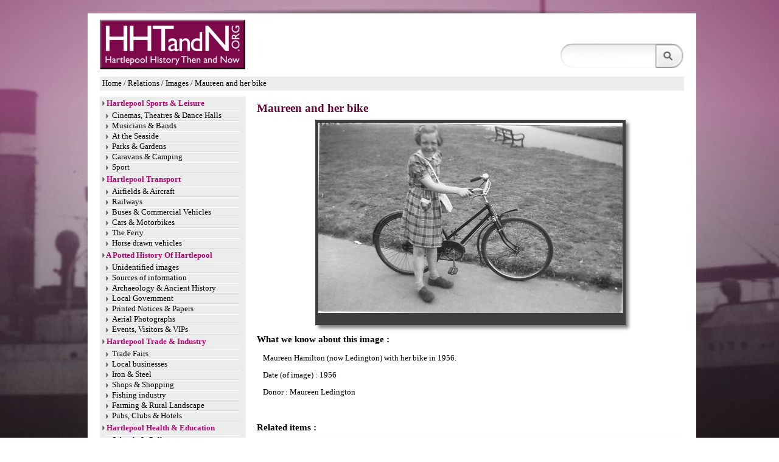

--- FILE ---
content_type: text/html; charset=UTF-8
request_url: https://hhtandn.org/relatedimages/3474/maureen-and-her-bike
body_size: 5635
content:
<!DOCTYPE html PUBLIC "-//W3C//DTD XHTML 1.0 Transitional//EN" "http://www.w3.org/TR/xhtml1/DTD/xhtml1-transitional.dtd">
<html xmlns="http://www.w3.org/1999/xhtml" xml:lang="en" lang="en">
	<head>
		<meta http-equiv="Content-Type" content="text/html; charset=utf-8" />
		<meta name="title" content="" />
		<meta name="Generator" content="History Marketing Platform v1.0"/>
		<title>Hartlepool History Then &amp; Now</title>
		<link rel="shortcut icon" href="/favicon.ico" />
		<link rel="stylesheet" type="text/css" media="screen" href="/bundles/home/css/default.css" />
		<link rel="stylesheet" type="text/css" media="screen" href="/bundles/home/css/ceebox.css" />
		<script type="text/javascript" src="//ajax.googleapis.com/ajax/libs/jquery/1.8.2/jquery.min.js"></script>
		<script type="text/javascript" src="/bundles/home/js/jquery.tools.min.js"></script>
		<script type="text/javascript" src="/bundles/home/js/jquery.cycle.lite.js"></script>
		<script type="text/javascript" src="/bundles/home/js/jquery.mousewheel.min.js"></script>
		<script type="text/javascript" src="/bundles/home/js/jquery.swfobject.js"></script>
		<script type="text/javascript" src="/bundles/home/js/jquery.metadata.js"></script>
		<script type="text/javascript" src="/bundles/home/js/jquery.color.js"></script>
		<script type="text/javascript" src="/bundles/home/js/jquery.ceebox.js"></script>

		
<script type="text/javascript" src="https://maps.google.com/maps/api/js?sensor=false&libraries=geometry&key=AIzaSyCZwMlQ0pxm2A258BUybNU1VZ5kqh4mTUY"></script>
<script type="text/javascript" src="/bundles/home/js/maps/mapeditor.js"></script>
<script type="text/javascript" src="/bundles/home/js/maps/pushpin.js"></script>
<script>
$(document).ready(function()
{
			$("#location").hide();
		$("#locationHeader").hide();
	});
</script>
    <script type='text/javascript' >
    jQuery(document).ready(function(){
		debugging = true;

		$(".gallery").ceebox({borderColor:'#dcdcdc',boxColor:"#fff"});
	});
</script>
		<!--[if IE 6]>
		<link rel="stylesheet" href="/bundles/home/css/ie6_hacks.css" type="text/css" charset="utf-8" />
		<![endif]-->



			
		<script type="text/javascript">

		var _gaq = _gaq || [];
		_gaq.push(['_setAccount', 'UA-41988866-1']);
		_gaq.push(['_trackPageview']);

		(function() {
		  var ga = document.createElement('script'); ga.type = 'text/javascript'; ga.async = true;
		  ga.src = ('https:' == document.location.protocol ? 'https://ssl' : 'http://www') + '.google-analytics.com/ga.js';
		  var s = document.getElementsByTagName('script')[0]; s.parentNode.insertBefore(ga, s);
		})();

		</script>
			
	</head>
	<body style="background-image:url(/bundles/home/images/layout/background1.jpg);">
		<div id='container'>
			<div id="top-content-top" style=""></div>
			<div id="top-content" style="position:relative;">
				<div id="top-header">
							<div id="top-navigation">
	<a href='/'><img src="/bundles/home/images/layout/hhtandn_logo.png" alt="hartlepool history logo" /></a>
					
		
<!-- ################################################################# -->
<div id="google_translate_element" style='margin-left:20px;margin-bottom:10px;margin-top:0px;'></div>

<script type="text/javascript">
function googleTranslateElementInit() {
new google.translate.TranslateElement({
pageLanguage: 'en',
includedLanguages: 'da,nl,fi,fr,de,el,it,no,pl,pt,ru,es'
}, 'google_translate_element');
}
</script><script type="text/javascript" src="https://translate.google.com/translate_a/element.js?cb=googleTranslateElementInit"></script>

		
		<!-- ################################################################# -->

	<!-- SEARCH -->

	<div class="Search">
		<form  id='search_form' name='search' action="/search/" method="get" name="search">
		<input name="page" value="1" type="hidden" />
		<input name="searchString" border="none" value="" type="text" autocomplete="off" id="bd_txt_box" />
		<input type="submit" value="" class="SearchButton" id="SearchGo"  />
		</form>
		<div><img id="loader" src='/bundles/home/images/layout/indicator.gif' alt='spinner' style="border:none;display:none;" /></div>
		<div id="searchClose"  title="close this search box"><img src='/bundles/home/images/layout/close.gif' alt='close button' style="border:none;" /></div>
	</div>		

	<div id='searchResults'>
	</div>	

                <script type="text/javascript">
                  $(document).ready(function(){

                        overid='';
                        o=0;
                        w=0;
	
			  /* funky search box js */

		  $('#bd_txt_box').keyup(function(key)
		  {

			if (this.value.length >= 3)
			{
			  $('#searchResults').fadeIn();
			  $('#loader').show();
			  
			  
			  $('#searchResults').load(
				 "/search-api/search/"+encodeURIComponent(this.value),'',
				function() {$('#loader').hide();$(".Main").addClass('hideSelects');$("#searchClose").show()}
			  );
			}else{
			   $("#searchClose").hide();
			   $('#searchResults').html("");
			   $('#searchResults').fadeOut();
			   $(".Main").removeClass("hideSelects");
			   $('#loader').fadeOut();
			}

			$("#searchClose").click(function(){
			   $('#searchResults').html("");
			   $('#searchResults').fadeOut();
			   $(".Main").removeClass("hideSelects");
			   $('#loader').fadeOut();
			   $("#searchClose").hide();
			})

		  });
                   });
</script>	</div>

	
	
	
						<div id='top-navigation-breadcrumb'>
							<div id='breadcrumb-trail'> <a href="/">Home</a> / Relations / Images / Maureen and her bike</a>
	</div>
						</div>
				</div>

				<div id="content-left">
					<script>
$(document).ready(function()
{
});
</script>

<div id='left_navigation_block' style='background-color:#ebedec;'>



							
<!-- ==================================================================== -->

			<h2 class="navigation-tree navigation-level-1" ><img src="/bundles/home/images/layout/tiny_right.png" />
				<a class="navTitleLink" href="/hartlepool-sports-and-leisure">Hartlepool Sports &amp; Leisure</a>
			</h2>

			<ul class='navigation-tree'>
			
													<li class='navigation-tree navigation-level-2' level2='hartlepool-sports-and-leisure/cinemas,-theatres-and-dance-halls' ><a href="/hartlepool-sports-and-leisure/cinemas,-theatres-and-dance-halls">Cinemas, Theatres &amp; Dance Halls</a></li>
			
		
													<li class='navigation-tree navigation-level-2' level2='hartlepool-sports-and-leisure/musicians-and-bands' ><a href="/hartlepool-sports-and-leisure/musicians-and-bands">Musicians &amp; Bands</a></li>
			
		
													<li class='navigation-tree navigation-level-2' level2='hartlepool-sports-and-leisure/at-the-seaside' ><a href="/hartlepool-sports-and-leisure/at-the-seaside">At the Seaside</a></li>
			
		
													<li class='navigation-tree navigation-level-2' level2='hartlepool-sports-and-leisure/parks-and-gardens' ><a href="/hartlepool-sports-and-leisure/parks-and-gardens">Parks &amp; Gardens</a></li>
			
		
													<li class='navigation-tree navigation-level-2' level2='hartlepool-sports-and-leisure/caravans-and-camping' ><a href="/hartlepool-sports-and-leisure/caravans-and-camping">Caravans &amp; Camping</a></li>
			
		
													<li class='navigation-tree navigation-level-2' level2='hartlepool-sports-and-leisure/sport' ><a href="/hartlepool-sports-and-leisure/sport">Sport</a></li>
			
		
									
		
												</ul>
						
<!-- ==================================================================== -->

			<h2 class="navigation-tree navigation-level-1" ><img src="/bundles/home/images/layout/tiny_right.png" />
				<a class="navTitleLink" href="/hartlepool-transport">Hartlepool Transport</a>
			</h2>

			<ul class='navigation-tree'>
			
													<li class='navigation-tree navigation-level-2' level2='hartlepool-transport/airfields-and-aircraft' ><a href="/hartlepool-transport/airfields-and-aircraft">Airfields &amp; Aircraft</a></li>
			
		
													<li class='navigation-tree navigation-level-2' level2='hartlepool-transport/railways' ><a href="/hartlepool-transport/railways">Railways</a></li>
			
		
													<li class='navigation-tree navigation-level-2' level2='hartlepool-transport/buses-and-commercial-vehicles' ><a href="/hartlepool-transport/buses-and-commercial-vehicles">Buses &amp; Commercial Vehicles</a></li>
			
		
													<li class='navigation-tree navigation-level-2' level2='hartlepool-transport/cars-and-motorbikes' ><a href="/hartlepool-transport/cars-and-motorbikes">Cars &amp; Motorbikes</a></li>
			
		
													<li class='navigation-tree navigation-level-2' level2='hartlepool-transport/the-ferry' ><a href="/hartlepool-transport/the-ferry">The Ferry</a></li>
			
		
													<li class='navigation-tree navigation-level-2' level2='hartlepool-transport/horse-drawn-vehicles' ><a href="/hartlepool-transport/horse-drawn-vehicles">Horse drawn vehicles</a></li>
			
		
												</ul>
						
<!-- ==================================================================== -->

			<h2 class="navigation-tree navigation-level-1" ><img src="/bundles/home/images/layout/tiny_right.png" />
				<a class="navTitleLink" href="/a-potted-history-of-hartlepool">A Potted History Of Hartlepool</a>
			</h2>

			<ul class='navigation-tree'>
			
													<li class='navigation-tree navigation-level-2' level2='a-potted-history-of-hartlepool/unidentified-images' ><a href="/a-potted-history-of-hartlepool/unidentified-images">Unidentified images</a></li>
			
		
													<li class='navigation-tree navigation-level-2' level2='a-potted-history-of-hartlepool/sources-of-information' ><a href="/a-potted-history-of-hartlepool/sources-of-information">Sources of information</a></li>
			
		
													<li class='navigation-tree navigation-level-2' level2='a-potted-history-of-hartlepool/archaeology-and-ancient-history' ><a href="/a-potted-history-of-hartlepool/archaeology-and-ancient-history">Archaeology &amp; Ancient History</a></li>
			
		
													<li class='navigation-tree navigation-level-2' level2='a-potted-history-of-hartlepool/local-government' ><a href="/a-potted-history-of-hartlepool/local-government">Local Government</a></li>
			
		
													<li class='navigation-tree navigation-level-2' level2='a-potted-history-of-hartlepool/printed-notices-and-papers' ><a href="/a-potted-history-of-hartlepool/printed-notices-and-papers">Printed Notices &amp; Papers</a></li>
			
		
													<li class='navigation-tree navigation-level-2' level2='a-potted-history-of-hartlepool/aerial-photographs' ><a href="/a-potted-history-of-hartlepool/aerial-photographs">Aerial Photographs</a></li>
			
		
													<li class='navigation-tree navigation-level-2' level2='a-potted-history-of-hartlepool/events,-visitors-and-vips' ><a href="/a-potted-history-of-hartlepool/events,-visitors-and-vips">Events, Visitors &amp; VIPs</a></li>
			
		
												</ul>
						
<!-- ==================================================================== -->

			<h2 class="navigation-tree navigation-level-1" ><img src="/bundles/home/images/layout/tiny_right.png" />
				<a class="navTitleLink" href="/hartlepool-trade-and-industry">Hartlepool Trade &amp; Industry</a>
			</h2>

			<ul class='navigation-tree'>
			
													<li class='navigation-tree navigation-level-2' level2='hartlepool-trade-and-industry/trade-fairs' ><a href="/hartlepool-trade-and-industry/trade-fairs">Trade Fairs</a></li>
			
		
													<li class='navigation-tree navigation-level-2' level2='hartlepool-trade-and-industry/local-businesses' ><a href="/hartlepool-trade-and-industry/local-businesses">Local businesses</a></li>
			
		
													<li class='navigation-tree navigation-level-2' level2='hartlepool-trade-and-industry/iron-and-steel' ><a href="/hartlepool-trade-and-industry/iron-and-steel">Iron &amp; Steel</a></li>
			
		
													<li class='navigation-tree navigation-level-2' level2='hartlepool-trade-and-industry/shops-and-shopping' ><a href="/hartlepool-trade-and-industry/shops-and-shopping">Shops &amp; Shopping</a></li>
			
		
													<li class='navigation-tree navigation-level-2' level2='hartlepool-trade-and-industry/fishing-industry' ><a href="/hartlepool-trade-and-industry/fishing-industry">Fishing industry</a></li>
			
		
													<li class='navigation-tree navigation-level-2' level2='hartlepool-trade-and-industry/farming-and-rural-landscape' ><a href="/hartlepool-trade-and-industry/farming-and-rural-landscape">Farming &amp; Rural Landscape</a></li>
			
		
													<li class='navigation-tree navigation-level-2' level2='hartlepool-trade-and-industry/pubs,-clubs-and-hotels' ><a href="/hartlepool-trade-and-industry/pubs,-clubs-and-hotels">Pubs, Clubs &amp; Hotels</a></li>
			
		
												</ul>
						
<!-- ==================================================================== -->

			<h2 class="navigation-tree navigation-level-1" ><img src="/bundles/home/images/layout/tiny_right.png" />
				<a class="navTitleLink" href="/hartlepool-health-and-education">Hartlepool Health &amp; Education</a>
			</h2>

			<ul class='navigation-tree'>
			
													<li class='navigation-tree navigation-level-2' level2='hartlepool-health-and-education/schools-and-colleges' ><a href="/hartlepool-health-and-education/schools-and-colleges">Schools &amp; Colleges</a></li>
			
		
													<li class='navigation-tree navigation-level-2' level2='hartlepool-health-and-education/hospitals-and-workhouses' ><a href="/hartlepool-health-and-education/hospitals-and-workhouses">Hospitals &amp; Workhouses</a></li>
			
		
													<li class='navigation-tree navigation-level-2' level2='hartlepool-health-and-education/public-health-and-utilities' ><a href="/hartlepool-health-and-education/public-health-and-utilities">Public Health &amp; Utilities</a></li>
			
		
													<li class='navigation-tree navigation-level-2' level2='hartlepool-health-and-education/ambulance-service' ><a href="/hartlepool-health-and-education/ambulance-service">Ambulance Service</a></li>
			
		
													<li class='navigation-tree navigation-level-2' level2='hartlepool-health-and-education/police-services' ><a href="/hartlepool-health-and-education/police-services">Police Services</a></li>
			
		
													<li class='navigation-tree navigation-level-2' level2='hartlepool-health-and-education/fire-services' ><a href="/hartlepool-health-and-education/fire-services">Fire Services</a></li>
			
		
												</ul>
						
<!-- ==================================================================== -->

			<h2 class="navigation-tree navigation-level-1" ><img src="/bundles/home/images/layout/tiny_right.png" />
				<a class="navTitleLink" href="/hartlepool-people">Hartlepool People</a>
			</h2>

			<ul class='navigation-tree'>
			
													<li class='navigation-tree navigation-level-2' level2='hartlepool-people/everyday-life' ><a href="/hartlepool-people/everyday-life">Everyday Life</a></li>
			
		
													<li class='navigation-tree navigation-level-2' level2='hartlepool-people/family-albums' ><a href="/hartlepool-people/family-albums">Family Albums</a></li>
			
		
													<li class='navigation-tree navigation-level-2' level2='hartlepool-people/notable-people' ><a href="/hartlepool-people/notable-people">Notable People</a></li>
			
		
													<li class='navigation-tree navigation-level-2' level2='hartlepool-people/workmen-and-women' ><a href="/hartlepool-people/workmen-and-women">Workmen &amp; Women</a></li>
			
		
													<li class='navigation-tree navigation-level-2' level2='hartlepool-people/groups-and-organisations' ><a href="/hartlepool-people/groups-and-organisations">Groups &amp; Organisations</a></li>
			
		
													<li class='navigation-tree navigation-level-2' level2='hartlepool-people/fashion-parade' ><a href="/hartlepool-people/fashion-parade">Fashion Parade</a></li>
			
		
												</ul>
						
<!-- ==================================================================== -->

			<h2 class="navigation-tree navigation-level-1" ><img src="/bundles/home/images/layout/tiny_right.png" />
				<a class="navTitleLink" href="/hartlepool-places">Hartlepool Places</a>
			</h2>

			<ul class='navigation-tree'>
			
													<li class='navigation-tree navigation-level-2' level2='hartlepool-places/streets-and-buildings' ><a href="/hartlepool-places/streets-and-buildings">Streets &amp; Buildings</a></li>
			
		
													<li class='navigation-tree navigation-level-2' level2='hartlepool-places/churches-and-graveyards' ><a href="/hartlepool-places/churches-and-graveyards">Churches &amp; Graveyards</a></li>
			
		
													<li class='navigation-tree navigation-level-2' level2='hartlepool-places/seaton-carew' ><a href="/hartlepool-places/seaton-carew">Seaton Carew</a></li>
			
		
													<li class='navigation-tree navigation-level-2' level2='hartlepool-places/the-villages' ><a href="/hartlepool-places/the-villages">The Villages</a></li>
			
		
												</ul>
						
<!-- ==================================================================== -->

			<h2 class="navigation-tree navigation-level-1" ><img src="/bundles/home/images/layout/tiny_right.png" />
				<a class="navTitleLink" href="/hartlepool-at-war">Hartlepool at War</a>
			</h2>

			<ul class='navigation-tree'>
			
													<li class='navigation-tree navigation-level-2' level2='hartlepool-at-war/wwi' ><a href="/hartlepool-at-war/wwi">WWI</a></li>
			
		
													<li class='navigation-tree navigation-level-2' level2='hartlepool-at-war/wwii' ><a href="/hartlepool-at-war/wwii">WWII</a></li>
			
		
													<li class='navigation-tree navigation-level-2' level2='hartlepool-at-war/civil-defence-corps' ><a href="/hartlepool-at-war/civil-defence-corps">Civil Defence Corps</a></li>
			
		
													<li class='navigation-tree navigation-level-2' level2='hartlepool-at-war/other-conflicts' ><a href="/hartlepool-at-war/other-conflicts">Other Conflicts</a></li>
			
		
													<li class='navigation-tree navigation-level-2' level2='hartlepool-at-war/the-forces-in-peacetime' ><a href="/hartlepool-at-war/the-forces-in-peacetime">The Forces in Peacetime</a></li>
			
		
													<li class='navigation-tree navigation-level-2' level2='hartlepool-at-war/heugh-battery' ><a href="/hartlepool-at-war/heugh-battery">Heugh Battery</a></li>
			
		
												</ul>
						
<!-- ==================================================================== -->

			<h2 class="navigation-tree navigation-level-1" ><img src="/bundles/home/images/layout/tiny_right.png" />
				<a class="navTitleLink" href="/hartlepool-ships-and-shipping">Hartlepool Ships &amp; Shipping</a>
			</h2>

			<ul class='navigation-tree'>
			
													<li class='navigation-tree navigation-level-2' level2='hartlepool-ships-and-shipping/shipbuilding' ><a href="/hartlepool-ships-and-shipping/shipbuilding">Shipbuilding</a></li>
			
		
													<li class='navigation-tree navigation-level-2' level2='hartlepool-ships-and-shipping/shipping-companies' ><a href="/hartlepool-ships-and-shipping/shipping-companies">Shipping Companies</a></li>
			
		
													<li class='navigation-tree navigation-level-2' level2='hartlepool-ships-and-shipping/the-docks' ><a href="/hartlepool-ships-and-shipping/the-docks">The Docks</a></li>
			
		
													<li class='navigation-tree navigation-level-2' level2='hartlepool-ships-and-shipping/pilotage' ><a href="/hartlepool-ships-and-shipping/pilotage">Pilotage</a></li>
			
		
													<li class='navigation-tree navigation-level-2' level2='hartlepool-ships-and-shipping/cmew' ><a href="/hartlepool-ships-and-shipping/cmew">CMEW</a></li>
			
		
													<li class='navigation-tree navigation-level-2' level2='hartlepool-ships-and-shipping/richardsons-westgarth' ><a href="/hartlepool-ships-and-shipping/richardsons-westgarth">Richardsons Westgarth</a></li>
			
		
													<li class='navigation-tree navigation-level-2' level2='hartlepool-ships-and-shipping/shipwrecks-and-lifesaving' ><a href="/hartlepool-ships-and-shipping/shipwrecks-and-lifesaving">Shipwrecks &amp; Lifesaving</a></li>
			
		
									
		
													<li class='navigation-tree navigation-level-2' level2='hartlepool-ships-and-shipping/visitors-to-the-port' ><a href="/hartlepool-ships-and-shipping/visitors-to-the-port">Visitors to the Port</a></li>
			
		
													<li class='navigation-tree navigation-level-2' level2='hartlepool-ships-and-shipping/custom-registration-documents' ><a href="/hartlepool-ships-and-shipping/custom-registration-documents">Custom Registration Documents</a></li>
			
		
													<li class='navigation-tree navigation-level-2' level2='hartlepool-ships-and-shipping/maritime-roll-of-honour' ><a href="/hartlepool-ships-and-shipping/maritime-roll-of-honour">Maritime Roll of Honour</a></li>
			
		
			
</ul>

</div>
			
											
<div class="right-bar-ads">
		
</div>															<a href="/contact-us"><img src="/bundles/home/images/layout/contact_us_button.png" alt="" class='contact-us' /></a>

				</div>


				<div id="content-right">
					<div class="right-bar-top">
							
<style type="text/css">
/* jQuery lightBox plugin - Gallery style */

.gallery {
		text-align:center;
}
#gallery  { 
	list-style: none;
	margin:0px;
	margin-bottom:10px;
	padding:0px;
}
#gallery  li { 
	display: inline; 
}
#gallery  img {
	border: 5px solid #3e3e3e;
	border-width: 5px 5px 20px;
	-moz-box-shadow: 5px 5px 5px #888;
-webkit-box-shadow: 5px 5px 5px #888;
box-shadow: 5px 5px 5px #888;
}
#gallery  a:hover img {
	border: 5px solid #724;
	border-width: 5px 5px 20px;
	color: #fff;
}
#gallery  a:hover { color: #fff; }
</style>
	
	
<h2>Maureen and her bike</h2>
<div class='gallery'>
	<ul  id='gallery'>
		<li>
			<a class="lightbox" data-group="set1" href="/bundles/home/uploads/images/images/3474/maureen-and-her-bike_large.jpg" title="Maureen Hamilton (now Ledington) with her bike in 1956.&amp;nbsp;">
				<img src="/bundles/home/uploads/images/images/3474/maureen-and-her-bike_medium.jpg" />
			</a>
		</li>
	</ul>
</div>

<h3>What we know about this image : </h3>
<div style='margin-left:10px;'>
<p><p>Maureen Hamilton (now Ledington) with her bike in 1956.&nbsp;</p></p>
<p></p>


		<p>Date (of image) : 1956</p>
	
<p>Donor : Maureen Ledington</p>




</div>

<p id="locationHeader">Location</p>
<div id="location" style="width: 95%; height:350px; margin-bottom: 5px;"></div>

<br clear='both' />

<script>
$(document).ready(function()
{
//	$(".related_egg").hover(function(e){
//		var id = $(this).attr("id").replace("egg_","");
//		$(".relation_description").hide();
//		$("#relation_" + id).show();
//	});
	
	$(".expand").click(function(e)
	{
		var id = $(this).attr("id");
		if ($("#relation_" + id).is(':visible') == true)
		{
			console.log("changing,.."+"#expand_"+id);
			$("#expand_" + id).attr("src", "/bundles/home/images/toggle-expand-light.png");
			$("#relation_" + id).hide();
		}
		else
		{
			console.log("changing,.."+"#expand_"+id);
			$("#expand_" + id).attr("src", "/bundles/home/images/toggle-collapse-light.png");
			$("#relation_" + id).show();
		}
		return false;
	});

	$(".eggToZ").click(function(e)
	{
		var id = $(this).attr("id");
			$(".AtoZ").hide();
			$("#showing").html(id);
			$(".startswith_" + id).slideDown("slow");
			window.location.hash = "#"+id;
			let targetOffset=$(".navigation-eggs").offset().top - 40;
			$('html,body').animate({scrollTop: targetOffset}, 1000);
		 return false;
	});
	
	let h = window.location.hash;
	if(h){
		h = h.replace("#","");
	}else{
		h="ABC";
	}
	$(".AtoZ").hide();
	$(".startswith_"+h).show();
	$("#showing").html(h);



});
</script>

	
	<h3>Related items :</h3>
				
		<div class=''  style='margin-right:0px;'>			
																
				
										
			<div class='related_egg' id='egg_event30'>			
			<div class='egg_event'><a  class='related_egg_link' title="view details for Childhood" href="/events/event/30/childhood">event</a></div>		
			<h3><a id="event30" href="#" class="expand relation_image"><img id="expand_event30" src="/bundles/home/images/toggle-expand-light.png" />Childhood</a></h3>
						
			
			<div id="relation_event30" class="relation_description" style="display:none;">
						Images and memories of childhood in Hartlepool and the surrounding area.
				<a  style='font-weight:bold;color:black;' title="view details for Childhood" href="/events/event/30/childhood">More detail &raquo;</a>
			</div>
			
						<br clear='both' />
			
			
			</div>
		</div>
						
		<div class=''  style='margin-right:0px;'>			
																
				
										
			<div class='related_egg' id='egg_venue1247'>			
			<div class='egg_venue'><a  class='related_egg_link' title="view details for Ledington (Scurr) Family Album" href="/venues/1247/ledington-scurr-family-album">venue</a></div>		
			<h3><a id="venue1247" href="#" class="expand relation_image"><img id="expand_venue1247" src="/bundles/home/images/toggle-expand-light.png" />Ledington (Scurr) Family Album</a></h3>
						
			
			<div id="relation_venue1247" class="relation_description" style="display:none;">
						<p><span style="font-family: verdana; font-size: 13px; line-height: normal; text-align: left;">A selection of photographs and documents kindly shared with this project by&nbsp;Mrs. Maureen Ledington.</span></p>
				<a  style='font-weight:bold;color:black;' title="view details for Ledington (Scurr) Family Album" href="/venues/1247/ledington-scurr-family-album">More detail &raquo;</a>
			</div>
			
						<br clear='both' />
			
			
			</div>
		</div>
			
					</div>
				</div>
				<br clear="both" />
				<img src="/bundles/home/images/layout/footer_fade.png" alt="" /><br />

				<div id="footer" style="position:relative;font-size:0.9em;">
												

<div id="footer-branding" >
	<div id="footer-brainding-image" style="">
		<img id="footer-branding-logo" src="/bundles/home/images/layout/sponsors_logos.png" alt="" >
	</div>
	<div id="footer-branding-text">
		Hartlepool History Then & Now 
		&#169; 2026 Hartlepool Borough Council
	</div>
</div>

<div id="footer-links">
	
	<ul id="footer-navigation-links">
																<li><a href="/footer/terms,-conditions-and-privacy-policy">Terms, Conditions and Privacy Policy</a></li>
										<li>|</li>
																	<li><a href="/rss/news.xml">RSS</a></li>
										</ul>

</div>										</div>
			</div>

		<div id="top-content-bot" style=""></div>

		</div>
		</body>
	</html>